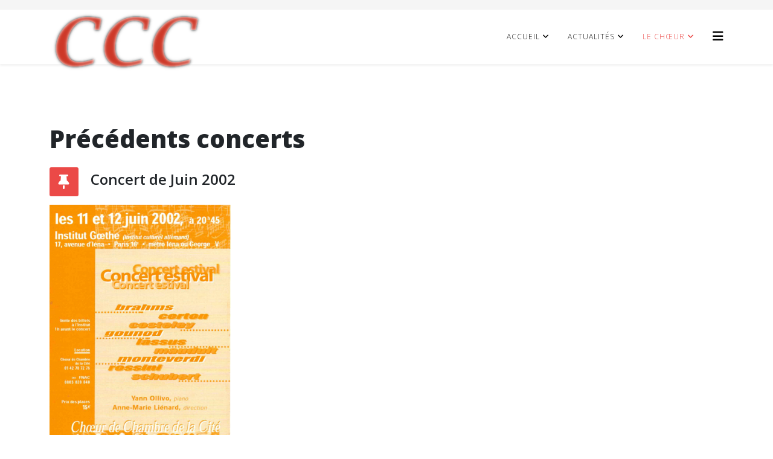

--- FILE ---
content_type: text/html; charset=utf-8
request_url: https://choeurcc.com/le-choeur/precedents-concerts?start=30
body_size: 4601
content:
<!DOCTYPE html>
<html xmlns="http://www.w3.org/1999/xhtml" xml:lang="en-gb" lang="en-gb" dir="ltr">
	<head>
		<meta http-equiv="X-UA-Compatible" content="IE=edge">
		<meta name="viewport" content="width=device-width, initial-scale=1">
		<meta charset="utf-8">
	<meta name="description" content="Site du Chœur de Chambre de la Cité. Vous y trouverez l'ensemble de la vie du chœur, les évènements passés et futurs, les éléments de contacts entre choristes.">
	<meta name="generator" content="Joomla! - Open Source Content Management">
	<title>Précédents concerts</title>
	<link href="/le-choeur/precedents-concerts?format=feed&amp;type=rss" rel="alternate" type="application/rss+xml" title="Précédents concerts">
	<link href="/le-choeur/precedents-concerts?format=feed&amp;type=atom" rel="alternate" type="application/atom+xml" title="Précédents concerts">
	<link href="/templates/shaper_helix3/images/favicon.ico" rel="icon" type="image/vnd.microsoft.icon">
<link href="/media/plg_system_webauthn/css/button.min.css?64699c" rel="stylesheet">
	<link href="/media/com_icagenda/icicons/style.css?64699c" rel="stylesheet">
	<link href="//fonts.googleapis.com/css?family=Open+Sans:300,300italic,regular,italic,600,600italic,700,700italic,800,800italic&amp;amp;subset=latin" rel="stylesheet">
	<link href="/templates/shaper_helix3/css/bootstrap.min.css" rel="stylesheet">
	<link href="/templates/shaper_helix3/css/fontawesome.min.css" rel="stylesheet">
	<link href="/templates/shaper_helix3/css/font-awesome-v4-shims.min.css" rel="stylesheet">
	<link href="/templates/shaper_helix3/css/template.css" rel="stylesheet">
	<link href="/templates/shaper_helix3/css/presets/preset4.css" rel="stylesheet" class="preset">
	<link href="/templates/shaper_helix3/css/frontend-edit.css" rel="stylesheet">
	<style>body{font-family:Open Sans, sans-serif; font-weight:300; }</style>
	<style>h1{font-family:Open Sans, sans-serif; font-weight:800; }</style>
	<style>h2{font-family:Open Sans, sans-serif; font-weight:600; }</style>
	<style>h3{font-family:Open Sans, sans-serif; font-weight:normal; }</style>
	<style>h4{font-family:Open Sans, sans-serif; font-weight:normal; }</style>
	<style>h5{font-family:Open Sans, sans-serif; font-weight:600; }</style>
	<style>h6{font-family:Open Sans, sans-serif; font-weight:600; }</style>
	<style>@media (min-width: 1400px) {
.container {
max-width: 1140px;
}
}</style>
	<style>#sp-top-bar{ background-color:#f5f5f5;color:#999999; }</style>
	<style>#sp-bottom{ background-color:#f5f5f5;padding:100px 0px; }</style>
<script src="/media/vendor/jquery/js/jquery.min.js?3.7.1"></script>
	<script src="/media/legacy/js/jquery-noconflict.min.js?504da4"></script>
	<script type="application/json" class="joomla-script-options new">{"joomla.jtext":{"PLG_SYSTEM_WEBAUTHN_ERR_CANNOT_FIND_USERNAME":"Cannot find the username field in the login module. Sorry, Passwordless authentication will not work on this site unless you use a different login module.","PLG_SYSTEM_WEBAUTHN_ERR_EMPTY_USERNAME":"You need to enter your username (but NOT your password) before selecting the passkey login button.","PLG_SYSTEM_WEBAUTHN_ERR_INVALID_USERNAME":"The specified username does not correspond to a user account that has enabled passwordless login on this site."},"system.paths":{"root":"","rootFull":"https:\/\/choeurcc.com\/","base":"","baseFull":"https:\/\/choeurcc.com\/"},"csrf.token":"e9caac9c0bab935863014ae3a5b24a8c","system.keepalive":{"interval":840000,"uri":"\/component\/ajax\/?format=json"}}</script>
	<script src="/media/system/js/core.min.js?a3d8f8"></script>
	<script src="/media/system/js/messages.min.js?9a4811" type="module"></script>
	<script src="/media/plg_system_webauthn/js/login.min.js?64699c" defer></script>
	<script src="/media/system/js/keepalive.min.js?08e025" type="module"></script>
	<script src="/media/vendor/bootstrap/js/alert.min.js?5.3.8" type="module"></script>
	<script src="/media/vendor/bootstrap/js/button.min.js?5.3.8" type="module"></script>
	<script src="/media/vendor/bootstrap/js/carousel.min.js?5.3.8" type="module"></script>
	<script src="/media/vendor/bootstrap/js/collapse.min.js?5.3.8" type="module"></script>
	<script src="/media/vendor/bootstrap/js/dropdown.min.js?5.3.8" type="module"></script>
	<script src="/media/vendor/bootstrap/js/modal.min.js?5.3.8" type="module"></script>
	<script src="/media/vendor/bootstrap/js/offcanvas.min.js?5.3.8" type="module"></script>
	<script src="/media/vendor/bootstrap/js/popover.min.js?5.3.8" type="module"></script>
	<script src="/media/vendor/bootstrap/js/scrollspy.min.js?5.3.8" type="module"></script>
	<script src="/media/vendor/bootstrap/js/tab.min.js?5.3.8" type="module"></script>
	<script src="/media/vendor/bootstrap/js/toast.min.js?5.3.8" type="module"></script>
	<script src="/templates/shaper_helix3/js/bootstrap.min.js"></script>
	<script src="/templates/shaper_helix3/js/jquery.sticky.js"></script>
	<script src="/templates/shaper_helix3/js/main.js"></script>
	<script src="/templates/shaper_helix3/js/frontend-edit.js"></script>
	<script>
var sp_preloader = '0';
</script>
	<script>
var sp_gotop = '0';
</script>
	<script>
var sp_offanimation = 'default';
</script>
			</head>
	
	<body class="site com-content view-category layout-blog no-task itemid-164 en-gb ltr  sticky-header layout-fluid off-canvas-menu-init">
	
		<div class="body-wrapper">
			<div class="body-innerwrapper">
				<section id="sp-top-bar"><div class="container"><div class="row"><div id="sp-top1" class="col-lg-6 "><div class="sp-column "></div></div><div id="sp-top2" class="col-lg-6 "><div class="sp-column "><ul class="sp-contact-info"></ul></div></div></div></div></section><header id="sp-header"><div class="container"><div class="row"><div id="sp-logo" class="col-8 col-lg-3 "><div class="sp-column "><div class="logo"><a href="/"><img class="sp-default-logo" src="/images/datas/images/divers/logo_ccc.png#joomlaImage://local-images/datas/images/divers/logo_ccc.png?width=281&height=119" srcset="" alt="Chœur de Chambre de la Cité"></a></div></div></div><div id="sp-menu" class="col-4 col-lg-9 "><div class="sp-column ">			<div class='sp-megamenu-wrapper'>
				<a id="offcanvas-toggler" href="#" aria-label="Helix3 Megamenu Options"><i class="fa fa-bars" aria-hidden="true" title="Helix3 Megamenu Options"></i></a>
				<ul class="sp-megamenu-parent menu-fade d-none d-lg-block"><li class="sp-menu-item sp-has-child"><a  href="/"  >Accueil</a><div class="sp-dropdown sp-dropdown-main sp-dropdown-mega sp-menu-right" style="width: 600px;"><div class="sp-dropdown-inner"><div class="row"><div class="col-sm-12"><div class="sp-module _menu"><h3 class="sp-module-title">Main Menu</h3><div class="sp-module-content"><ul class="nav menu nav-pills">
<li class="item-101"><a href="/" > Accueil</a></li><li class="item-141  deeper parent"><a href="/actualites" > Actualités</a><span class="offcanvas-menu-toggler collapsed" data-bs-toggle="collapse" data-bs-target="#collapse-menu-141"><i class="open-icon fa fa-angle-down"></i><i class="close-icon fa fa-angle-up"></i></span><ul class="collapse" id="collapse-menu-141"><li class="item-162"><a href="/actualites/prochains-concerts" > Prochains concerts</a></li></ul></li><li class="item-163  active deeper parent">	<a class="nav-header ">Le chœur</a>
<span class="offcanvas-menu-toggler collapsed" data-bs-toggle="collapse" data-bs-target="#collapse-menu-163"><i class="open-icon fa fa-angle-down"></i><i class="close-icon fa fa-angle-up"></i></span><ul class="collapse" id="collapse-menu-163"><li class="item-309"><a href="/le-choeur/qui-sommes-nous" > Qui sommes nous ?</a></li><li class="item-196"><a href="/le-choeur/le-chef" > Le chef</a></li><li class="item-164  current active"><a href="/le-choeur/precedents-concerts" > Précédents concerts</a></li></ul></li></ul>
</div></div></div></div></div></div></li><li class="sp-menu-item sp-has-child"><a  href="/actualites"  >Actualités</a><div class="sp-dropdown sp-dropdown-main sp-menu-right" style="width: 240px;"><div class="sp-dropdown-inner"><ul class="sp-dropdown-items"><li class="sp-menu-item"><a  href="/actualites/prochains-concerts"  >Prochains concerts</a></li></ul></div></div></li><li class="sp-menu-item sp-has-child active"><a  href="javascript:void(0);"  >Le chœur</a><div class="sp-dropdown sp-dropdown-main sp-menu-right" style="width: 240px;"><div class="sp-dropdown-inner"><ul class="sp-dropdown-items"><li class="sp-menu-item"><a  href="/le-choeur/qui-sommes-nous"  >Qui sommes nous ?</a></li><li class="sp-menu-item"><a  href="/le-choeur/le-chef"  >Le chef</a></li><li class="sp-menu-item current-item active"><a  href="/le-choeur/precedents-concerts"  >Précédents concerts</a></li></ul></div></div></li></ul>			</div>
		</div></div></div></div></header><section id="sp-page-title"><div class="row"><div id="sp-title" class="col-lg-12 "><div class="sp-column "></div></div></div></section><section id="sp-main-body"><div class="container"><div class="row"><div id="sp-component" class="col-lg-12 "><div class="sp-column "><div id="system-message-container">
	</div>
<div class="blog" itemscope itemtype="http://schema.org/Blog">
			<div class="page-header">
			<h1> Précédents concerts </h1>
		</div>
	
	
	
	
	
				<div class="items-leading clearfix">
							<article class="item leading-0"
					itemprop="blogPost" itemscope itemtype="http://schema.org/BlogPosting">
					
	<div class="system-unpublished">



<div class="entry-header has-post-format">

		<span class="post-format">
					<i class="fa fa-thumb-tack" area-hidden="true"></i>
			</span>


		
	
			<h2 itemprop="name">
							Concert de Juin 2002					</h2>
	
			</div>


	
<p><img src="/images/datas/images/Concerts/concert-20020611.jpg" alt="" width="300" /></p>


</div>


				</article>
									</div><!-- end items-leading -->
	
	
							<div class="article-list">
			<div class="row row-1 ">
							<div class="col-lg-12">
					<article class="item"
						itemprop="blogPost" itemscope itemtype="https://schema.org/BlogPosting">
						
	<div class="system-unpublished">



<div class="entry-header has-post-format">

		<span class="post-format">
					<i class="fa fa-thumb-tack" area-hidden="true"></i>
			</span>


		
	
			<h2 itemprop="name">
							Concert de Décembre 2001					</h2>
	
			</div>


	
<p><img src="/images/datas/images/Concerts/concert-20011207.jpg" alt="" width="300" /></p>


</div>


					</article>
									</div>
						</div>
		</div>
	
			<div class="items-more">
			

<ol>
	<li>
		<a href="/le-choeur/precedents-concerts/60-concert-de-mars-2001">
			Concert de Mars 2001</a>
	</li>


</ol>
		</div>
	
	
			<nav class="pagination-wrapper">
			<ul class="pagination ms-0 mb-4">
	<li class="pagination-start page-item">	<li class="page-item">
		<a aria-label="Go to start page" href="/le-choeur/precedents-concerts" class="page-link">
			<span class="fa fa-angle-double-left" aria-hidden="true"></span>		</a>
	</li>
</li>
	<li class="pagination-prev page-item">	<li class="page-item">
		<a aria-label="Go to previous page" href="/le-choeur/precedents-concerts?start=28" class="page-link">
			<span class="fa fa-angle-left" aria-hidden="true"></span>		</a>
	</li>
</li>
					<li class="page-item">	<li class="page-item">
		<a aria-label="Go to page 11" href="/le-choeur/precedents-concerts?start=20" class="page-link">
			11		</a>
	</li>
</li>					<li class="page-item">	<li class="page-item">
		<a aria-label="Go to page 12" href="/le-choeur/precedents-concerts?start=22" class="page-link">
			12		</a>
	</li>
</li>					<li class="page-item">	<li class="page-item">
		<a aria-label="Go to page 13" href="/le-choeur/precedents-concerts?start=24" class="page-link">
			13		</a>
	</li>
</li>					<li class="page-item">	<li class="page-item">
		<a aria-label="Go to page 14" href="/le-choeur/precedents-concerts?start=26" class="page-link">
			14		</a>
	</li>
</li>					<li class="page-item">	<li class="page-item">
		<a aria-label="Go to page 15" href="/le-choeur/precedents-concerts?start=28" class="page-link">
			15		</a>
	</li>
</li>					<li class="page-item disabled">		<li class="active page-item">
		<span aria-current="true" aria-label="Page 16" class="page-link">16</span>
	</li>
</li>					<li class="page-item">	<li class="page-item">
		<a aria-label="Go to page 17" href="/le-choeur/precedents-concerts?start=32" class="page-link">
			17		</a>
	</li>
</li>					<li class="page-item">	<li class="page-item">
		<a aria-label="Go to page 18" href="/le-choeur/precedents-concerts?start=34" class="page-link">
			18		</a>
	</li>
</li>					<li class="page-item">	<li class="page-item">
		<a aria-label="Go to page 19" href="/le-choeur/precedents-concerts?start=36" class="page-link">
			19		</a>
	</li>
</li>					<li class="page-item">	<li class="page-item">
		<a aria-label="Go to page 20" href="/le-choeur/precedents-concerts?start=38" class="page-link">
			20		</a>
	</li>
</li>		<li class="pagination-next page-item">	<li class="page-item">
		<a aria-label="Go to next page" href="/le-choeur/precedents-concerts?start=32" class="page-link">
			<span class="fa fa-angle-right" aria-hidden="true"></span>		</a>
	</li>
</li>
	<li class="pagination-end page-item">	<li class="page-item">
		<a aria-label="Go to end page" href="/le-choeur/precedents-concerts?start=38" class="page-link">
			<span class="fa fa-angle-double-right" aria-hidden="true"></span>		</a>
	</li>
</li>
</ul>							<div class="pagination-counter text-muted mb-4">
					Page 16 of 20				</div>
					</nav>
	</div>
</div></div></div></div></section><section id="sp-bottom"><div class="container"><div class="row"><div id="sp-bottom1" class="col-md-6 col-lg-3 "><div class="sp-column "><div class="sp-module "><h3 class="sp-module-title">Espace choriste</h3><div class="sp-module-content"><form action="/le-choeur/precedents-concerts?start=30" method="post" id="login-form">
		
	<div id="form-login-username" class="form-group mb-3">
					<div class="input-group">
				<span class="input-group-text input-group-addon">
					<i class="icon-user hasTooltip" title="Username"></i>
				</span>
				<input id="modlgn-username" type="text" name="username" class="form-control" tabindex="0" size="18" placeholder="Username" />
			</div>
			</div>

	<div id="form-login-password" class="form-group mb-3">
		<div class="controls">
							<div class="input-group">
					<span class="input-group-text input-group-addon">
						<i class="icon-lock hasTooltip" title="Password"></i>
					</span>
					<input id="modlgn-passwd" type="password" name="password" class="form-control" tabindex="0" size="18" placeholder="Password" />
				</div>
					</div>
	</div>
	
	
		<div id="form-login-remember" class="form-check form-group mb-3">
		<label for="modlgn-remember"><input id="modlgn-remember" type="checkbox" name="remember" class="form-check-input" value="yes">Remember Me</label>
	</div>
	
	<div id="form-login-submit" class="form-group mb-3">
		<button type="submit" tabindex="0" name="Submit" class="btn btn-primary">Log in</button>
			</div>

	<ul class="form-links">
		<li>
			<a href="/component/users/remind?Itemid=101">
			Forgot your username?</a>
		</li>
		<li>
			<a href="/component/users/reset?Itemid=101">
			Forgot your password?</a>
		</li>
	</ul>
	
	<input type="hidden" name="option" value="com_users" />
	<input type="hidden" name="task" value="user.login" />
	<input type="hidden" name="return" value="aW5kZXgucGhwP0l0ZW1pZD0xMDE=" />
	<input type="hidden" name="e9caac9c0bab935863014ae3a5b24a8c" value="1">
	</form>
</div></div></div></div><div id="sp-bottom2" class="col-md-6 col-lg-9 "><div class="sp-column "><div class="sp-module "><h3 class="sp-module-title">Partenaires</h3><div class="sp-module-content">
<div class="mod-randomimage random-image">
<a href="http://www.atoutlivre.com">
    <img width="100" height="100" src="/images/datas/images/divers/atoutlivre.gif" alt=""></a>
</div>
</div></div></div></div></div></div></section><footer id="sp-footer"><div class="container"><div class="row"><div id="sp-footer1" class="col-lg-12 "><div class="sp-column "><span class="sp-copyright">© 2026 CCC. All Rights Reserved.</span></div></div></div></div></footer>			</div>
		</div>
		
		<!-- Off Canvas Menu -->
		<div class="offcanvas-menu">
			<a href="#" class="close-offcanvas" aria-label="Close"><i class="fa fa-remove" aria-hidden="true" title="Close"></i></a>
			<div class="offcanvas-inner">
									<div class="sp-module _menu"><h3 class="sp-module-title">Main Menu</h3><div class="sp-module-content"><ul class="nav menu nav-pills">
<li class="item-101"><a href="/" > Accueil</a></li><li class="item-141  deeper parent"><a href="/actualites" > Actualités</a><span class="offcanvas-menu-toggler collapsed" data-bs-toggle="collapse" data-bs-target="#collapse-menu-141"><i class="open-icon fa fa-angle-down"></i><i class="close-icon fa fa-angle-up"></i></span><ul class="collapse" id="collapse-menu-141"><li class="item-162"><a href="/actualites/prochains-concerts" > Prochains concerts</a></li></ul></li><li class="item-163  active deeper parent">	<a class="nav-header ">Le chœur</a>
<span class="offcanvas-menu-toggler collapsed" data-bs-toggle="collapse" data-bs-target="#collapse-menu-163"><i class="open-icon fa fa-angle-down"></i><i class="close-icon fa fa-angle-up"></i></span><ul class="collapse" id="collapse-menu-163"><li class="item-309"><a href="/le-choeur/qui-sommes-nous" > Qui sommes nous ?</a></li><li class="item-196"><a href="/le-choeur/le-chef" > Le chef</a></li><li class="item-164  current active"><a href="/le-choeur/precedents-concerts" > Précédents concerts</a></li></ul></li></ul>
</div></div>
							</div>
		</div>
				
						
		
		
				
		<!-- Go to top -->
			</body>
</html>